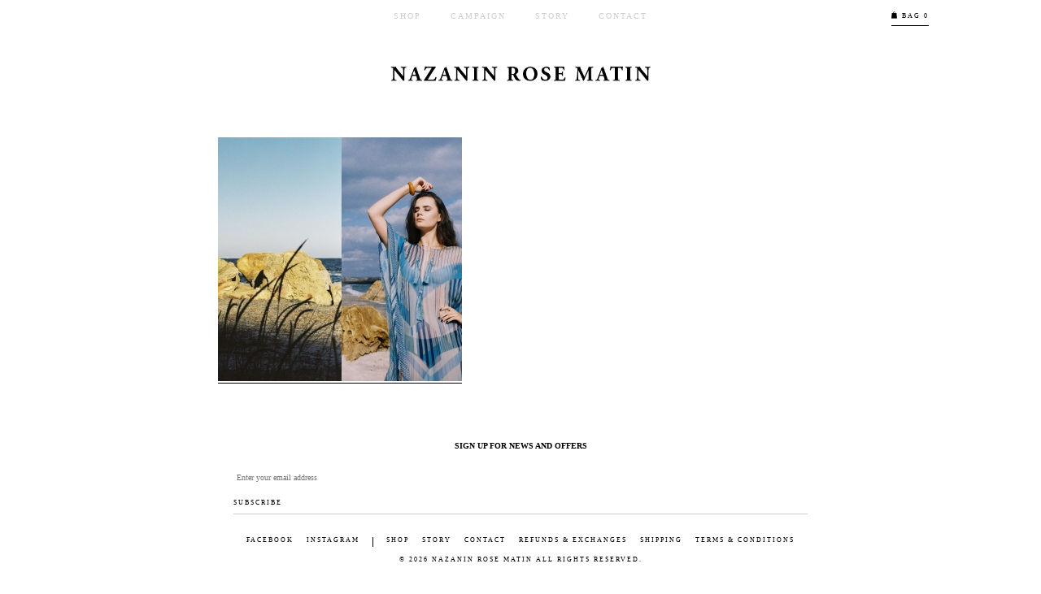

--- FILE ---
content_type: text/html; charset=UTF-8
request_url: https://nazaninrosematin.com/home-page/nazaninrosematin15/
body_size: 6641
content:

<!DOCTYPE html>
<!--[if lt IE 7]>      <html xmlns:fb="http://ogp.me/ns/fb#" class="no-js lt-ie10 lt-ie9 lt-ie8"> <![endif]-->
<!--[if IE 7]>         <html xmlns:fb="http://ogp.me/ns/fb#" class="no-js lt-ie10 lt-ie9 lt-ie8"> <![endif]-->
<!--[if IE 8]>         <html xmlns:fb="http://ogp.me/ns/fb#" class="no-js lt-ie10 lt-ie9"> <![endif]-->
<!--[if IE 9]>         <html xmlns:fb="http://ogp.me/ns/fb#" class="no-js lt-ie10"> <![endif]-->
<!--[if gt IE 9]><!--> <html xmlns:fb="http://ogp.me/ns/fb#" class="no-js"> <!--<![endif]-->
<head>
	<meta charset="UTF-8" />
	<meta http-equiv="X-UA-Compatible" content="IE=edge,chrome=1" />
<script type="text/javascript">
var gform;gform||(document.addEventListener("gform_main_scripts_loaded",function(){gform.scriptsLoaded=!0}),window.addEventListener("DOMContentLoaded",function(){gform.domLoaded=!0}),gform={domLoaded:!1,scriptsLoaded:!1,initializeOnLoaded:function(o){gform.domLoaded&&gform.scriptsLoaded?o():!gform.domLoaded&&gform.scriptsLoaded?window.addEventListener("DOMContentLoaded",o):document.addEventListener("gform_main_scripts_loaded",o)},hooks:{action:{},filter:{}},addAction:function(o,n,r,t){gform.addHook("action",o,n,r,t)},addFilter:function(o,n,r,t){gform.addHook("filter",o,n,r,t)},doAction:function(o){gform.doHook("action",o,arguments)},applyFilters:function(o){return gform.doHook("filter",o,arguments)},removeAction:function(o,n){gform.removeHook("action",o,n)},removeFilter:function(o,n,r){gform.removeHook("filter",o,n,r)},addHook:function(o,n,r,t,i){null==gform.hooks[o][n]&&(gform.hooks[o][n]=[]);var e=gform.hooks[o][n];null==i&&(i=n+"_"+e.length),gform.hooks[o][n].push({tag:i,callable:r,priority:t=null==t?10:t})},doHook:function(n,o,r){var t;if(r=Array.prototype.slice.call(r,1),null!=gform.hooks[n][o]&&((o=gform.hooks[n][o]).sort(function(o,n){return o.priority-n.priority}),o.forEach(function(o){"function"!=typeof(t=o.callable)&&(t=window[t]),"action"==n?t.apply(null,r):r[0]=t.apply(null,r)})),"filter"==n)return r[0]},removeHook:function(o,n,t,i){var r;null!=gform.hooks[o][n]&&(r=(r=gform.hooks[o][n]).filter(function(o,n,r){return!!(null!=i&&i!=o.tag||null!=t&&t!=o.priority)}),gform.hooks[o][n]=r)}});
</script>

	<meta name="viewport" content="width=device-width" />
	<title>campaign - Nazanin Rose Matin</title><link rel="stylesheet" href="https://nazanin.b-cdn.net/wp-content/cache/min/1/2ba8a05b71e06f11023e7cfe25c100aa.css" media="all" data-minify="1" />
	<link href="https://nazanin.b-cdn.net/wp-content/themes/nazaninrosematin/images/misc/favicon.png" rel="shortcut icon" type="image/x-icon">

    
    <meta name='robots' content='index, follow, max-image-preview:large, max-snippet:-1, max-video-preview:-1' />

	<!-- This site is optimized with the Yoast SEO plugin v19.4 - https://yoast.com/wordpress/plugins/seo/ -->
	<link rel="canonical" href="https://nazanin.b-cdn.net/wp-content/uploads/2014/09/FINALFINALJOEwebsite2FINALFINAL22.jpg" />
	<meta property="og:locale" content="en_US" />
	<meta property="og:type" content="article" />
	<meta property="og:title" content="campaign - Nazanin Rose Matin" />
	<meta property="og:url" content="https://nazanin.b-cdn.net/wp-content/uploads/2014/09/FINALFINALJOEwebsite2FINALFINAL22.jpg" />
	<meta property="og:site_name" content="Nazanin Rose Matin" />
	<meta property="article:modified_time" content="2017-09-19T08:46:53+00:00" />
	<meta property="og:image" content="https://nazanin.b-cdn.net/wp-content/uploads/2014/09/FINALFINALJOEwebsite2FINALFINAL22-1024x1024.jpg" />
	<meta property="og:image:width" content="1024" />
	<meta property="og:image:height" content="1024" />
	<meta property="og:image:type" content="image/jpeg" />
	<script type="application/ld+json" class="yoast-schema-graph">{"@context":"https://schema.org","@graph":[{"@type":"WebSite","@id":"https://nazaninrosematin.com/#website","url":"https://nazaninrosematin.com/","name":"Nazanin Rose Matin","description":"","potentialAction":[{"@type":"SearchAction","target":{"@type":"EntryPoint","urlTemplate":"https://nazaninrosematin.com/?s={search_term_string}"},"query-input":"required name=search_term_string"}],"inLanguage":"en-US"},{"@type":"ImageObject","inLanguage":"en-US","@id":"https://nazaninrosematin.com/wp-content/uploads/2014/09/FINALFINALJOEwebsite2FINALFINAL22.jpg#primaryimage","url":"https://nazaninrosematin.com/wp-content/uploads/2014/09/FINALFINALJOEwebsite2FINALFINAL22-scaled.jpg","contentUrl":"https://nazaninrosematin.com/wp-content/uploads/2014/09/FINALFINALJOEwebsite2FINALFINAL22-scaled.jpg","width":2560,"height":2560,"caption":"campaign"},{"@type":"WebPage","@id":"https://nazanin.b-cdn.net/wp-content/uploads/2014/09/FINALFINALJOEwebsite2FINALFINAL22.jpg","url":"https://nazanin.b-cdn.net/wp-content/uploads/2014/09/FINALFINALJOEwebsite2FINALFINAL22.jpg","name":"campaign - Nazanin Rose Matin","isPartOf":{"@id":"https://nazaninrosematin.com/#website"},"primaryImageOfPage":{"@id":"https://nazaninrosematin.com/wp-content/uploads/2014/09/FINALFINALJOEwebsite2FINALFINAL22.jpg#primaryimage"},"image":{"@id":"https://nazaninrosematin.com/wp-content/uploads/2014/09/FINALFINALJOEwebsite2FINALFINAL22.jpg#primaryimage"},"thumbnailUrl":"https://nazaninrosematin.com/wp-content/uploads/2014/09/FINALFINALJOEwebsite2FINALFINAL22-scaled.jpg","datePublished":"2016-08-27T07:52:22+00:00","dateModified":"2017-09-19T08:46:53+00:00","breadcrumb":{"@id":"https://nazaninrosematin.com/wp-content/uploads/2014/09/FINALFINALJOEwebsite2FINALFINAL22.jpg#breadcrumb"},"inLanguage":"en-US","potentialAction":[{"@type":"ReadAction","target":["https://nazanin.b-cdn.net/wp-content/uploads/2014/09/FINALFINALJOEwebsite2FINALFINAL22.jpg"]}]},{"@type":"BreadcrumbList","@id":"https://nazaninrosematin.com/wp-content/uploads/2014/09/FINALFINALJOEwebsite2FINALFINAL22.jpg#breadcrumb","itemListElement":[{"@type":"ListItem","position":1,"name":"Home","item":"https://nazaninrosematin.com/"},{"@type":"ListItem","position":2,"name":"Home","item":"https://nazaninrosematin.com/"},{"@type":"ListItem","position":3,"name":"campaign"}]}]}</script>
	<!-- / Yoast SEO plugin. -->


<link rel='dns-prefetch' href='//nazanin.b-cdn.net' />

<link href='//nazanin.b-cdn.net' rel='preconnect' />
<link rel="alternate" type="application/rss+xml" title="Nazanin Rose Matin &raquo; campaign Comments Feed" href="https://nazaninrosematin.com/home-page/nazaninrosematin15/feed/" />
<style type="text/css">
img.wp-smiley,
img.emoji {
	display: inline !important;
	border: none !important;
	box-shadow: none !important;
	height: 1em !important;
	width: 1em !important;
	margin: 0 0.07em !important;
	vertical-align: -0.1em !important;
	background: none !important;
	padding: 0 !important;
}
</style>
	


<style id='global-styles-inline-css' type='text/css'>
body{--wp--preset--color--black: #000000;--wp--preset--color--cyan-bluish-gray: #abb8c3;--wp--preset--color--white: #ffffff;--wp--preset--color--pale-pink: #f78da7;--wp--preset--color--vivid-red: #cf2e2e;--wp--preset--color--luminous-vivid-orange: #ff6900;--wp--preset--color--luminous-vivid-amber: #fcb900;--wp--preset--color--light-green-cyan: #7bdcb5;--wp--preset--color--vivid-green-cyan: #00d084;--wp--preset--color--pale-cyan-blue: #8ed1fc;--wp--preset--color--vivid-cyan-blue: #0693e3;--wp--preset--color--vivid-purple: #9b51e0;--wp--preset--gradient--vivid-cyan-blue-to-vivid-purple: linear-gradient(135deg,rgba(6,147,227,1) 0%,rgb(155,81,224) 100%);--wp--preset--gradient--light-green-cyan-to-vivid-green-cyan: linear-gradient(135deg,rgb(122,220,180) 0%,rgb(0,208,130) 100%);--wp--preset--gradient--luminous-vivid-amber-to-luminous-vivid-orange: linear-gradient(135deg,rgba(252,185,0,1) 0%,rgba(255,105,0,1) 100%);--wp--preset--gradient--luminous-vivid-orange-to-vivid-red: linear-gradient(135deg,rgba(255,105,0,1) 0%,rgb(207,46,46) 100%);--wp--preset--gradient--very-light-gray-to-cyan-bluish-gray: linear-gradient(135deg,rgb(238,238,238) 0%,rgb(169,184,195) 100%);--wp--preset--gradient--cool-to-warm-spectrum: linear-gradient(135deg,rgb(74,234,220) 0%,rgb(151,120,209) 20%,rgb(207,42,186) 40%,rgb(238,44,130) 60%,rgb(251,105,98) 80%,rgb(254,248,76) 100%);--wp--preset--gradient--blush-light-purple: linear-gradient(135deg,rgb(255,206,236) 0%,rgb(152,150,240) 100%);--wp--preset--gradient--blush-bordeaux: linear-gradient(135deg,rgb(254,205,165) 0%,rgb(254,45,45) 50%,rgb(107,0,62) 100%);--wp--preset--gradient--luminous-dusk: linear-gradient(135deg,rgb(255,203,112) 0%,rgb(199,81,192) 50%,rgb(65,88,208) 100%);--wp--preset--gradient--pale-ocean: linear-gradient(135deg,rgb(255,245,203) 0%,rgb(182,227,212) 50%,rgb(51,167,181) 100%);--wp--preset--gradient--electric-grass: linear-gradient(135deg,rgb(202,248,128) 0%,rgb(113,206,126) 100%);--wp--preset--gradient--midnight: linear-gradient(135deg,rgb(2,3,129) 0%,rgb(40,116,252) 100%);--wp--preset--duotone--dark-grayscale: url('#wp-duotone-dark-grayscale');--wp--preset--duotone--grayscale: url('#wp-duotone-grayscale');--wp--preset--duotone--purple-yellow: url('#wp-duotone-purple-yellow');--wp--preset--duotone--blue-red: url('#wp-duotone-blue-red');--wp--preset--duotone--midnight: url('#wp-duotone-midnight');--wp--preset--duotone--magenta-yellow: url('#wp-duotone-magenta-yellow');--wp--preset--duotone--purple-green: url('#wp-duotone-purple-green');--wp--preset--duotone--blue-orange: url('#wp-duotone-blue-orange');--wp--preset--font-size--small: 13px;--wp--preset--font-size--medium: 20px;--wp--preset--font-size--large: 36px;--wp--preset--font-size--x-large: 42px;}.has-black-color{color: var(--wp--preset--color--black) !important;}.has-cyan-bluish-gray-color{color: var(--wp--preset--color--cyan-bluish-gray) !important;}.has-white-color{color: var(--wp--preset--color--white) !important;}.has-pale-pink-color{color: var(--wp--preset--color--pale-pink) !important;}.has-vivid-red-color{color: var(--wp--preset--color--vivid-red) !important;}.has-luminous-vivid-orange-color{color: var(--wp--preset--color--luminous-vivid-orange) !important;}.has-luminous-vivid-amber-color{color: var(--wp--preset--color--luminous-vivid-amber) !important;}.has-light-green-cyan-color{color: var(--wp--preset--color--light-green-cyan) !important;}.has-vivid-green-cyan-color{color: var(--wp--preset--color--vivid-green-cyan) !important;}.has-pale-cyan-blue-color{color: var(--wp--preset--color--pale-cyan-blue) !important;}.has-vivid-cyan-blue-color{color: var(--wp--preset--color--vivid-cyan-blue) !important;}.has-vivid-purple-color{color: var(--wp--preset--color--vivid-purple) !important;}.has-black-background-color{background-color: var(--wp--preset--color--black) !important;}.has-cyan-bluish-gray-background-color{background-color: var(--wp--preset--color--cyan-bluish-gray) !important;}.has-white-background-color{background-color: var(--wp--preset--color--white) !important;}.has-pale-pink-background-color{background-color: var(--wp--preset--color--pale-pink) !important;}.has-vivid-red-background-color{background-color: var(--wp--preset--color--vivid-red) !important;}.has-luminous-vivid-orange-background-color{background-color: var(--wp--preset--color--luminous-vivid-orange) !important;}.has-luminous-vivid-amber-background-color{background-color: var(--wp--preset--color--luminous-vivid-amber) !important;}.has-light-green-cyan-background-color{background-color: var(--wp--preset--color--light-green-cyan) !important;}.has-vivid-green-cyan-background-color{background-color: var(--wp--preset--color--vivid-green-cyan) !important;}.has-pale-cyan-blue-background-color{background-color: var(--wp--preset--color--pale-cyan-blue) !important;}.has-vivid-cyan-blue-background-color{background-color: var(--wp--preset--color--vivid-cyan-blue) !important;}.has-vivid-purple-background-color{background-color: var(--wp--preset--color--vivid-purple) !important;}.has-black-border-color{border-color: var(--wp--preset--color--black) !important;}.has-cyan-bluish-gray-border-color{border-color: var(--wp--preset--color--cyan-bluish-gray) !important;}.has-white-border-color{border-color: var(--wp--preset--color--white) !important;}.has-pale-pink-border-color{border-color: var(--wp--preset--color--pale-pink) !important;}.has-vivid-red-border-color{border-color: var(--wp--preset--color--vivid-red) !important;}.has-luminous-vivid-orange-border-color{border-color: var(--wp--preset--color--luminous-vivid-orange) !important;}.has-luminous-vivid-amber-border-color{border-color: var(--wp--preset--color--luminous-vivid-amber) !important;}.has-light-green-cyan-border-color{border-color: var(--wp--preset--color--light-green-cyan) !important;}.has-vivid-green-cyan-border-color{border-color: var(--wp--preset--color--vivid-green-cyan) !important;}.has-pale-cyan-blue-border-color{border-color: var(--wp--preset--color--pale-cyan-blue) !important;}.has-vivid-cyan-blue-border-color{border-color: var(--wp--preset--color--vivid-cyan-blue) !important;}.has-vivid-purple-border-color{border-color: var(--wp--preset--color--vivid-purple) !important;}.has-vivid-cyan-blue-to-vivid-purple-gradient-background{background: var(--wp--preset--gradient--vivid-cyan-blue-to-vivid-purple) !important;}.has-light-green-cyan-to-vivid-green-cyan-gradient-background{background: var(--wp--preset--gradient--light-green-cyan-to-vivid-green-cyan) !important;}.has-luminous-vivid-amber-to-luminous-vivid-orange-gradient-background{background: var(--wp--preset--gradient--luminous-vivid-amber-to-luminous-vivid-orange) !important;}.has-luminous-vivid-orange-to-vivid-red-gradient-background{background: var(--wp--preset--gradient--luminous-vivid-orange-to-vivid-red) !important;}.has-very-light-gray-to-cyan-bluish-gray-gradient-background{background: var(--wp--preset--gradient--very-light-gray-to-cyan-bluish-gray) !important;}.has-cool-to-warm-spectrum-gradient-background{background: var(--wp--preset--gradient--cool-to-warm-spectrum) !important;}.has-blush-light-purple-gradient-background{background: var(--wp--preset--gradient--blush-light-purple) !important;}.has-blush-bordeaux-gradient-background{background: var(--wp--preset--gradient--blush-bordeaux) !important;}.has-luminous-dusk-gradient-background{background: var(--wp--preset--gradient--luminous-dusk) !important;}.has-pale-ocean-gradient-background{background: var(--wp--preset--gradient--pale-ocean) !important;}.has-electric-grass-gradient-background{background: var(--wp--preset--gradient--electric-grass) !important;}.has-midnight-gradient-background{background: var(--wp--preset--gradient--midnight) !important;}.has-small-font-size{font-size: var(--wp--preset--font-size--small) !important;}.has-medium-font-size{font-size: var(--wp--preset--font-size--medium) !important;}.has-large-font-size{font-size: var(--wp--preset--font-size--large) !important;}.has-x-large-font-size{font-size: var(--wp--preset--font-size--x-large) !important;}
</style>
<style id='woocommerce-inline-inline-css' type='text/css'>
.woocommerce form .form-row .required { visibility: visible; }
</style>





<link rel="https://api.w.org/" href="https://nazaninrosematin.com/wp-json/" /><link rel="alternate" type="application/json" href="https://nazaninrosematin.com/wp-json/wp/v2/media/1608" /><link rel="EditURI" type="application/rsd+xml" title="RSD" href="https://nazaninrosematin.com/xmlrpc.php?rsd" />
<link rel="wlwmanifest" type="application/wlwmanifest+xml" href="https://nazanin.b-cdn.net/wp-includes/wlwmanifest.xml" /> 
<meta name="generator" content="WordPress 6.0.11" />
<meta name="generator" content="WooCommerce 6.7.0" />
<link rel='shortlink' href='https://nazaninrosematin.com/?p=1608' />
<link rel="alternate" type="application/json+oembed" href="https://nazaninrosematin.com/wp-json/oembed/1.0/embed?url=https%3A%2F%2Fnazaninrosematin.com%2Fhome-page%2Fnazaninrosematin15%2F" />
<link rel="alternate" type="text/xml+oembed" href="https://nazaninrosematin.com/wp-json/oembed/1.0/embed?url=https%3A%2F%2Fnazaninrosematin.com%2Fhome-page%2Fnazaninrosematin15%2F&#038;format=xml" />
	<noscript><style>.woocommerce-product-gallery{ opacity: 1 !important; }</style></noscript>
			<style type="text/css" id="wp-custom-css">
			.wp-image-2768 {
	max-width: 60rem;
}		</style>
		
</head>
<body data-rsssl=1 class="attachment attachment-template-default attachmentid-1608 attachment-jpeg theme-nazaninrosematin woocommerce-no-js">
<div id="tortilla">
	<header id="header" role="banner">

		<div class="inner container">
			<button class="menu-btn"></button>
					
					
			<ul class="mini-cart">
				<li>
					<a class="btn cart-btn" href="https://nazaninrosematin.com/shopping-bag/" title="View your shopping bag">
						<i class="icon icon-bag"></i> BAG 0					</a>
					<div class="cart-content">
						<div class="inner">
																				
						</div>
					</div>					
				</li>
			</ul>

			<nav id="header-navigation" class="primary-navigation navigation"><ul id="menu-primary-navigation" class="clearfix menu"><li id="menu-item-24" class="menu-item menu-item-type-post_type menu-item-object-page menu-item-24"><a href="https://nazaninrosematin.com/shop/">Shop</a></li>
<li id="menu-item-122" class="menu-item menu-item-type-custom menu-item-object-custom menu-item-has-children menu-item-122"><a href="https://nazaninrosematin.com/sunset-dreamer">Campaign</a>
<ul class="sub-menu">
	<li id="menu-item-2669" class="menu-item menu-item-type-post_type menu-item-object-page menu-item-2669"><a href="https://nazaninrosematin.com/natural-desires/">Natural Desires</a></li>
	<li id="menu-item-2471" class="menu-item menu-item-type-post_type menu-item-object-page menu-item-2471"><a href="https://nazaninrosematin.com/edge-of-paradise/">Edge of Paradise</a></li>
	<li id="menu-item-1844" class="menu-item menu-item-type-post_type menu-item-object-page menu-item-1844"><a href="https://nazaninrosematin.com/fleur-dete/">Fleur d&#8217;été</a></li>
	<li id="menu-item-1080" class="menu-item menu-item-type-post_type menu-item-object-page menu-item-1080"><a href="https://nazaninrosematin.com/sunset-dreamer/">Sunset dreamer</a></li>
</ul>
</li>
<li id="menu-item-20" class="menu-item menu-item-type-post_type menu-item-object-page menu-item-20"><a href="https://nazaninrosematin.com/about/">Story</a></li>
<li id="menu-item-2196" class="menu-item menu-item-type-post_type menu-item-object-page menu-item-2196"><a href="https://nazaninrosematin.com/contact/">Contact</a></li>
</ul></nav>			<h1 class="logo-container">
				<a class="logo" href="https://nazaninrosematin.com/" title="Nazanin Rose Matin" rel="home"></a>
			</h1>
		</div>
		
	</header><!-- #header -->

	<div id="main" class="site-main" role="main">
		<div class="inner container">

<section id="page" >
	<article id="post-1608" class="post-1608 attachment type-attachment status-inherit hentry">
		
		<header class="post-header">
	<h2 class="title">campaign</h2>
</header>
		<div class="post-content">
	<p class="attachment"><a href='https://nazanin.b-cdn.net/wp-content/uploads/2014/09/FINALFINALJOEwebsite2FINALFINAL22-scaled.jpg'><img width="300" height="300" src="https://nazanin.b-cdn.net/wp-content/uploads/2014/09/FINALFINALJOEwebsite2FINALFINAL22-300x300.jpg" class="attachment-medium size-medium" alt="campaign" loading="lazy" srcset="https://nazanin.b-cdn.net/wp-content/uploads/2014/09/FINALFINALJOEwebsite2FINALFINAL22-300x300.jpg 300w, https://nazanin.b-cdn.net/wp-content/uploads/2014/09/FINALFINALJOEwebsite2FINALFINAL22-100x100.jpg 100w, https://nazanin.b-cdn.net/wp-content/uploads/2014/09/FINALFINALJOEwebsite2FINALFINAL22-150x150.jpg 150w, https://nazanin.b-cdn.net/wp-content/uploads/2014/09/FINALFINALJOEwebsite2FINALFINAL22-1024x1024.jpg 1024w" sizes="(max-width: 300px) 100vw, 300px" /></a></p>
</div>

	</article>
</section><!-- #page -->
		</div>
	</div><!-- #main .site-main -->
			<footer id="footer" class="site-footer" role="contentinfo">
			<div class="container inner">

				<div class="top">
					<div class="subscribe">
							
    
                <div class='gf_browser_unknown gform_wrapper subscribe-form_wrapper gform_legacy_markup_wrapper' id='gform_wrapper_2' >
                        <div class='gform_heading'>
                            <h3 class="gform_title">Sign up for news and offers</h3>
                        </div><form method='post' enctype='multipart/form-data'  id='gform_2' class='subscribe-form gform_legacy_markup' action='/home-page/nazaninrosematin15/' >
                        <div class='gform_body gform-body'><ul id='gform_fields_2' class='gform_fields top_label form_sublabel_below description_below'><li id="field_2_1"  class="gfield hide-label gfield_contains_required field_sublabel_below field_description_below gfield_visibility_visible"  data-js-reload="field_2_1"><label class='gfield_label' for='input_2_1' >Email<span class="gfield_required"><span class="gfield_required gfield_required_asterisk">*</span></span></label><div class='ginput_container ginput_container_email'>
                            <input name='input_1' id='input_2_1' type='text' value='' class='medium'   placeholder='Enter your email address' aria-required="true" aria-invalid="false"  />
                        </div></li></ul></div>
        <div class='gform_footer top_label'> <input type='submit' id='gform_submit_button_2' class='gform_button button' value='Subscribe'  onclick='if(window["gf_submitting_2"]){return false;}  window["gf_submitting_2"]=true;  ' onkeypress='if( event.keyCode == 13 ){ if(window["gf_submitting_2"]){return false;} window["gf_submitting_2"]=true;  jQuery("#gform_2").trigger("submit",[true]); }' /> 
            <input type='hidden' class='gform_hidden' name='is_submit_2' value='1' />
            <input type='hidden' class='gform_hidden' name='gform_submit' value='2' />
            
            <input type='hidden' class='gform_hidden' name='gform_unique_id' value='' />
            <input type='hidden' class='gform_hidden' name='state_2' value='WyJbXSIsIjYwYzgyN2U4NmMxYTRlMmYyMzUwY2ViNzZkMjNmMGY0Il0=' />
            <input type='hidden' class='gform_hidden' name='gform_target_page_number_2' id='gform_target_page_number_2' value='0' />
            <input type='hidden' class='gform_hidden' name='gform_source_page_number_2' id='gform_source_page_number_2' value='1' />
            <input type='hidden' name='gform_field_values' value='' />
            
        </div>
                        </form>
                        </div>					</div>
					<ul class="social-links">
	<!--li><a href="https://twitter.com/nazaninmatin" target="_blank">Twitter</a></li-->
	<li><a href="https://www.facebook.com/pages/Nazanin-Rose-Matin/246601172159813" target="_blank">Facebook</a></li>
	<li><a href="http://instagram.com/nazaninrosematin" target="_blank">Instagram</a></li>
</ul>					<nav class="footer-navigation navigation"><ul id="menu-footer-navigation" class="clearfix menu"><li id="menu-item-2193" class="menu-item menu-item-type-post_type menu-item-object-page menu-item-2193"><a href="https://nazaninrosematin.com/shop/">Shop</a></li>
<li id="menu-item-2192" class="menu-item menu-item-type-post_type menu-item-object-page menu-item-2192"><a href="https://nazaninrosematin.com/about/">Story</a></li>
<li id="menu-item-2191" class="menu-item menu-item-type-post_type menu-item-object-page menu-item-2191"><a href="https://nazaninrosematin.com/contact/">Contact</a></li>
<li id="menu-item-2644" class="menu-item menu-item-type-post_type menu-item-object-page menu-item-2644"><a href="https://nazaninrosematin.com/refunds-exchanges/">Refunds &#038; Exchanges</a></li>
<li id="menu-item-2645" class="menu-item menu-item-type-post_type menu-item-object-page menu-item-2645"><a href="https://nazaninrosematin.com/shipping/">Shipping</a></li>
<li id="menu-item-2646" class="menu-item menu-item-type-post_type menu-item-object-page menu-item-2646"><a href="https://nazaninrosematin.com/terms-conditions/">Terms &#038; Conditions</a></li>
</ul></nav>				</div>
				<div class="bottom">
					<p class="copyright">&copy; 2026 Nazanin Rose Matin All rights reserved.</p>
				</div>
			</div>
		</div>
		</footer><!-- #footer .site-footer -->
	</div><!-- #wrap -->

	
	





<script type='text/javascript' id='wc-add-to-cart-js-extra'>
/* <![CDATA[ */
var wc_add_to_cart_params = {"ajax_url":"\/wp-admin\/admin-ajax.php","wc_ajax_url":"\/?wc-ajax=%%endpoint%%","i18n_view_cart":"View cart","cart_url":"https:\/\/nazaninrosematin.com\/shopping-bag\/","is_cart":"","cart_redirect_after_add":"no"};
/* ]]> */
</script>


<script type='text/javascript' id='woocommerce-js-extra'>
/* <![CDATA[ */
var woocommerce_params = {"ajax_url":"\/wp-admin\/admin-ajax.php","wc_ajax_url":"\/?wc-ajax=%%endpoint%%"};
/* ]]> */
</script>

<script type='text/javascript' id='wc-cart-fragments-js-extra'>
/* <![CDATA[ */
var wc_cart_fragments_params = {"ajax_url":"\/wp-admin\/admin-ajax.php","wc_ajax_url":"\/?wc-ajax=%%endpoint%%","cart_hash_key":"wc_cart_hash_486d1b1b1f5ab3755a862b2e5fa9469c","fragment_name":"wc_fragments_486d1b1b1f5ab3755a862b2e5fa9469c","request_timeout":"5000"};
/* ]]> */
</script>









<script type='text/javascript' src='https://nazanin.b-cdn.net/wp-includes/js/dist/i18n.min.js?ver=ebee46757c6a411e38fd079a7ac71d94' id='wp-i18n-js'></script>









<script>
  (function(i,s,o,g,r,a,m){i['GoogleAnalyticsObject']=r;i[r]=i[r]||function(){
  (i[r].q=i[r].q||[]).push(arguments)},i[r].l=1*new Date();a=s.createElement(o),
  m=s.getElementsByTagName(o)[0];a.async=1;a.src=g;m.parentNode.insertBefore(a,m)
  })(window,document,'script','//www.google-analytics.com/analytics.js','ga');

  ga('create', 'UA-5675377-15', 'auto');
  ga('send', 'pageview');

</script>

<style>
.products .product img.hover {
	top: 0!important;
}
</style>

<script src="https://nazanin.b-cdn.net/wp-content/cache/min/1/9bc33560782e0df676e440ac3c4e4749.js" data-minify="1"></script><script type="text/javascript">
gform.initializeOnLoaded( function() { jQuery(document).on('gform_post_render', function(event, formId, currentPage){if(formId == 2) {if(typeof Placeholders != 'undefined'){
                        Placeholders.enable();
                    }jQuery( document ).on( 'submit.gravityforms', '.gform_wrapper form', function( event ) {
	jQuery( '<input>' ).attr( 'type', 'hidden' )
		.attr( 'name', 'gf_zero_spam_key' )
		.attr( 'value', '1wR20a5ms9u7u4yCIOdBzG863kwA7Hbgiw58jcZO1jXQmvTAcSjuzAfFp8faDCXF' )
		.appendTo( jQuery( this ) );
} );} } );jQuery(document).bind('gform_post_conditional_logic', function(event, formId, fields, isInit){} ) } );
</script><script type="text/javascript">
gform.initializeOnLoaded( function() { jQuery(document).trigger('gform_post_render', [2, 1]) } );
</script></body>
</html>

<!-- This website is like a Rocket, isn't it? Performance optimized by WP Rocket. Learn more: https://wp-rocket.me - Debug: cached@1769614188 -->

--- FILE ---
content_type: text/plain
request_url: https://www.google-analytics.com/j/collect?v=1&_v=j102&a=1648001098&t=pageview&_s=1&dl=https%3A%2F%2Fnazaninrosematin.com%2Fhome-page%2Fnazaninrosematin15%2F&ul=en-us%40posix&dt=campaign%20-%20Nazanin%20Rose%20Matin&sr=1280x720&vp=1280x720&_u=IEBAAEABAAAAACAAI~&jid=60935578&gjid=1121062982&cid=1658644538.1769632428&tid=UA-5675377-15&_gid=628110815.1769632428&_r=1&_slc=1&z=210318929
body_size: -452
content:
2,cG-6680TX1ZGJ